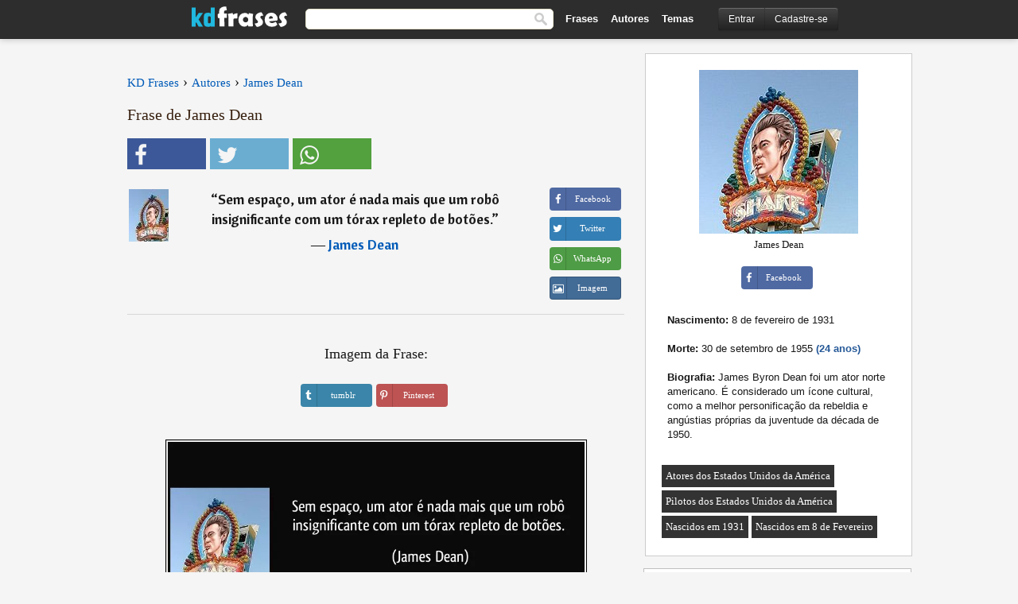

--- FILE ---
content_type: text/html; charset=UTF-8
request_url: https://kdfrases.com/frase/127119
body_size: 6495
content:
<!DOCTYPE html>
<html lang="pt-br" xml:lang="pt-br"><head>
<meta http-equiv="content-type" content="text/html; charset=UTF-8"> 

  <title>Sem espaço, um ator é nada mais que um robô insignificante...</title>
  
  <meta name="description" content="James Dean - Sem espaço, um ator é nada mais que um robô insignificante com um tórax repleto de botões." />

<link href="/css/basev2.5.3.css" media="screen" rel="stylesheet" type="text/css" />  
  <meta property="og:title" content="James Dean" />
  <meta property="og:type" content="article" />
  <meta property="og:site_name" content="KD Frases" />
  <meta property="og:description" content="Sem espaço, um ator é nada mais que um robô insignificante com um tórax repleto de botões." />
  <meta property="og:image" content="https://kdfrases.com/imagens/james-dean.jpg" />
  <meta property="og:url" content="https://kdfrases.com/frase/127119" />  
  
  	
	
  <meta name="twitter:card" content="summary">
  <meta name="twitter:site" content="@kdfrases_site">
  <meta name="twitter:title" content="James Dean">
  <meta name="twitter:description" content="Sem espaço, um ator é nada mais que um robô insignificante com um tórax repleto de botões.">
  <meta name="twitter:image" content="https://kdfrases.com/imagens/james-dean.jpg">
  
  <meta property="fb:app_id" content="270442059728002"/>


  
  <link rel="apple-touch-icon" sizes="57x57" href="/apple-touch-icon-57x57.png?v=2016">
  <link rel="apple-touch-icon" sizes="60x60" href="/apple-touch-icon-60x60.png?v=2016">
  <link rel="apple-touch-icon" sizes="72x72" href="/apple-touch-icon-72x72.png?v=2016">
  <link rel="apple-touch-icon" sizes="76x76" href="/apple-touch-icon-76x76.png?v=2016">
  <link rel="apple-touch-icon" sizes="114x114" href="/apple-touch-icon-114x114.png?v=2016">
  <link rel="apple-touch-icon" sizes="120x120" href="/apple-touch-icon-120x120.png?v=2016">
  <link rel="apple-touch-icon" sizes="144x144" href="/apple-touch-icon-144x144.png?v=2016">
  <link rel="apple-touch-icon" sizes="152x152" href="/apple-touch-icon-152x152.png?v=2016">
  <link rel="apple-touch-icon" sizes="180x180" href="/apple-touch-icon-180x180.png?v=2016">
  <link rel="icon" type="image/png" href="/favicon-32x32.png?v=2016" sizes="32x32">
  <link rel="icon" type="image/png" href="/android-chrome-192x192.png?v=2016" sizes="192x192">
  <link rel="icon" type="image/png" href="/favicon-96x96.png?v=2016" sizes="96x96">
  <link rel="icon" type="image/png" href="/favicon-16x16.png?v=2016" sizes="16x16">
  <link rel="manifest" href="/manifest.json?v=2016">
  <link rel="mask-icon" href="/safari-pinned-tab.svg?v=2016" color="#5bbad5">
  <link rel="shortcut icon" href="/favicon.ico?v=2016">
  <meta name="apple-mobile-web-app-title" content="KD Frases">
  <meta name="application-name" content="KD Frases">
  <meta name="msapplication-TileColor" content="#2b5797">
  <meta name="msapplication-TileImage" content="/mstile-144x144.png?v=2016">
  <meta name="theme-color" content="#ffffff">
  
  <meta name="p:domain_verify" content="9efad8d0f0e34256979662773715f374"/>

   
   <meta name="viewport" content="width=device-width, initial-scale=1, maximum-scale=1">
   
<script async src="https://www.googletagmanager.com/gtag/js?id=G-M09M020TWN"></script>
<script>
  window.dataLayer = window.dataLayer || [];
  function gtag(){dataLayer.push(arguments);}
  gtag('js', new Date());

  gtag('config', 'G-M09M020TWN');
</script>
<link rel="canonical" href="https://kdfrases.com/frase/127119" />
<script async src="https://pagead2.googlesyndication.com/pagead/js/adsbygoogle.js?client=ca-pub-6631402814758980"
     crossorigin="anonymous"></script>

 
</head>

<body itemscope itemtype="http://schema.org/WebPage">
<div class="content">
  

  <div id="tbar_w">
	<div class="uitext" id="siteheader">

<div class="shwrapper">	


<div id="logo">
<a href="/">

<img alt="KD Frases - Frases, Pensamentos e Citações" src="/img/kdf_v2.svg" width="120" height="36">

</a>
</div>
<div id="sitesearch">
<form accept-charset="UTF-8" action="/frases/" method="get" name="headerSearchForm">
<div class="auto_complete_field_wrapper">
<input class="greyText" id="sitesearch_field" name="q" type="text" autocomplete="off">        
<input type="hidden" name="t" value="1">

</div>
<button id="mainsearchbtn" type="submit"><img alt="Buscar Frases" src="/img/mg.png" title="Buscar Frases"  width="16" height="16"></button>
</form>
</div>

<ul class="nav" id="sitenav">
<li>
<a href="/frases-selecionadas" class="navlink" id="quotesli">Frases</a>
</li>
<li>
<a href="/autores/" class="navlink" id="authorsli">Autores</a>
</li>

<li>
<a href="/temas/" class="navlink" id="topicsli">Temas</a>
</li>

</ul>

<div class="loginbar">
<div class="ubtn-group" id="lbsearch"><a href="/frases/" class="ubtn ubtn-inverse"> <i class="icon-search icon-white nbarbtn"></i></a></div><div class="ubtn-group" id="lbmore"><a href="#showmore" class="ubtn ubtn-inverse"> <i class="icon-menu icon-white nbarbtn"></i></a></div><div class="ubtn-group" id="lubtn"><a href="/login" class="ubtn ubtn-inverse"> <i class="icon-user icon-white nbarbtn"></i></a></div><div class="ubtn-group">
<a rel="nofollow" href="/login" class="ubtn ubtn-inverse" id="lbloginbtn"> Entrar</a><a rel="nofollow" href="/registrar" class="ubtn ubtn-inverse" id="lbregisterbtn"> Cadastre-se</a></div>
</div>



</div>
</div>

</div>
 



  <div class="mainContentContainer ">
  
    
    <div class="mainContent">
      

      <div class="mainContentFloat">

<div class="leftContainer">
	<br>
	
	<div id="breadcrumbs"><ol itemscope itemtype="http://schema.org/BreadcrumbList" class="obdc"><li itemprop="itemListElement" itemscope itemtype="http://schema.org/ListItem"><a itemprop="item" href="/"><span itemprop="name">KD Frases</span></a><meta itemprop="position" content="1" /></li><li class="bdcsp"> › </li><li itemprop="itemListElement" itemscope itemtype="http://schema.org/ListItem"><a itemprop="item" href="/autores"><span itemprop="name">Autores</span></a><meta itemprop="position" content="2" /></li><li class="bdcsp"> › </li><li itemprop="itemListElement" itemscope itemtype="http://schema.org/ListItem"><a itemprop="item" href="/autor/james-dean"><span itemprop="name">James Dean</span></a><meta itemprop="position" content="3" /></li></ol></div><h1>Frase de James Dean</h1><div class="search_social"><div class="fb_share"><button class="socialBtn square share_btn sbtn2" data-url="https://www.facebook.com/sharer/sharer.php?u=https://kdfrases.com/frase/127119"><i class="fa-facebook fa sb2"></i><span></span></button></div><div class="tweet_share"><button class="socialBtn square share_btn sbtn2" data-url="https://twitter.com/intent/tweet?original_referer=https://kdfrases.com/frase/127119&amp;text=Sem+espa%C3%A7o%2C+um+ator+%C3%A9+nada+mais+que+um+rob%C3%B4+insignificante+com+um+t%C3%B3rax+repleto+de+bot%C3%B5es.&amp;url=https://kdfrases.com/frase/127119"><i class="fa-twitter fa sb2"></i><span></span></button></div><div class="wapp_share"><button class="socialBtn square share_btn sbtn2"  data-url="https://api.whatsapp.com/send?text=Sem espaço, um ator é nada mais que um robô insignificante com um tórax repleto de botões. - https://kdfrases.com/frase/127119"><i class="fa-wapp fa sb2"></i><span></span></button></div></div><div class="quotes"><div class="quote"><div class="quoteDetails"><table><tbody><tr><td class="qd_td"><a href="/autor/james-dean"><picture><source type="image/webp" srcset="/img/1.webp" data-srcset="/webp/imagens/james-dean-s1.webp 1x, /webp/imagens/james-dean-s1@2x.webp 2x"><source type="image/jpeg" srcset="/img/1.png" data-srcset="/imagens/james-dean-s1.jpg 1x, /imagens/james-dean-s1@2x.jpg 2x"><img src="/img/1.png" class="lazy" alt="James Dean"  data-src="/imagens/james-dean-s1.jpg" data-srcset="/imagens/james-dean-s1@2x.jpg 2x" width="50" height="66" /></picture></a></td><td class="swidth"><div class="quoteText2">“<a href="/frase/127119" class="qlink">Sem espaço, um ator é nada mais que um robô insignificante com um tórax repleto de botões.</a>” <br><div class="qauthor">  ― <a href="/autor/james-dean">James Dean</a></div></div></td></tr></tbody></table></div><div class="action"><div class="acdblock"><div class="abtndiv"><button data-url="https://www.facebook.com/sharer/sharer.php?u=https://kdfrases.com/frase/127119" class="btn btn-block btn-social btn-xs btn-facebook share_btn sbtn1" > <span class="fa fa-facebook"></span><span>Facebook</span></button></div><div class="abtndiv"><button data-url="https://twitter.com/intent/tweet?original_referer=https://kdfrases.com/frase/127119&amp;text=Sem+espa%C3%A7o%2C+um+ator+%C3%A9+nada+mais+que+um+rob%C3%B4+insignificante+com+um+t%C3%B3rax+repleto+de+bot%C3%B5es.&amp;url=https://kdfrases.com/frase/127119" class="btn btn-block btn-social btn-xs btn-twitter share_btn sbtn1"> <span class="fa fa-twitter"></span><span>Twitter</span></button></div><div class="wappbtn abtndiv"><button class="btn btn-block btn-social btn-xs btn-wapp share_btn sbtn1" data-url="https://api.whatsapp.com/send?text=Sem espaço, um ator é nada mais que um robô insignificante com um tórax repleto de botões. - James Dean - https://kdfrases.com/frase/127119"> <span class="fa fa-wapp"></span><span>WhatsApp</span></button></div><div class="abtndiv"><a href="/frase/127119" class="btn btn-block btn-social btn-xs btn-img"> <span class="fa fa-img"></span><div class="abtnlabel">Imagem</div></a></div></div></div></div></div><div class="flleft tcenter swidth" id="imgfrase"><div class="fs18"><br>Imagem da Frase: </div><br><div id="isbtns"><div><div class="abtndiv"><button data-url="https://www.tumblr.com/share/photo?source=https%3A%2F%2Fkdfrases.com%2Ffrases-imagens%2Ffrase-sem-espaco-um-ator-e-nada-mais-que-um-robo-insignificante-com-um-torax-repleto-de-botoes-james-dean-127119.jpg&amp;tags=frases%2Cfrase%2Ccita%C3%A7%C3%A3o%2CJames+Dean&amp;caption=Sem+espa%C3%A7o%2C+um+ator+%C3%A9+nada+mais+que+um+rob%C3%B4+insignificante+com+um+t%C3%B3rax+repleto+de+bot%C3%B5es.+%3Cbr%3E+%28James+Dean%29&amp;clickthru=https%3A%2F%2Fkdfrases.com%2Ffrase%2F127119" class="btn btn-block btn-social btn-xs2 btn-tumblr share_btn sbtn1"> <span class="fa fa-tumblr"></span><span>tumblr</span></button></div><div class="abtndiv"><button data-url="https://pinterest.com/pin/create/button/?url=https%3A%2F%2Fkdfrases.com%2Ffrase%2F127119&amp;media=https%3A%2F%2Fkdfrases.com%2Ffrases-imagens%2Ffrase-sem-espaco-um-ator-e-nada-mais-que-um-robo-insignificante-com-um-torax-repleto-de-botoes-james-dean-127119.jpg&amp;description=Sem+espa%C3%A7o%2C+um+ator+%C3%A9+nada+mais+que+um+rob%C3%B4+insignificante+com+um+t%C3%B3rax+repleto+de+bot%C3%B5es.+%28James+Dean%29" class="btn btn-block btn-social btn-xs2 btn-pinterest share_btn sbtn1"> <span class="fa fa-pinterest"></span><span>Pinterest</span></button></div></div></div><br><br><picture><source type="image/webp" srcset="/webp/frases-imagens/frase-sem-espaco-um-ator-e-nada-mais-que-um-robo-insignificante-com-um-torax-repleto-de-botoes-james-dean-127119.webp"><source type="image/jpeg" srcset="/frases-imagens/frase-sem-espaco-um-ator-e-nada-mais-que-um-robo-insignificante-com-um-torax-repleto-de-botoes-james-dean-127119.jpg"><img itemprop="image" class="picmw" width="530" height="249" src="/frases-imagens/frase-sem-espaco-um-ator-e-nada-mais-que-um-robo-insignificante-com-um-torax-repleto-de-botoes-james-dean-127119.jpg" alt="Sem espaço, um ator é nada mais que um robô insignificante com um tórax repleto de botões. (James Dean)" ></picture><br></div><div class="opauthor">Mais frases populares de James Dean</div><div class="quote"><div class="quoteDetails"><table><tbody><tr><td class="qd_td"><a href="/autor/james-dean"><picture><source type="image/webp" srcset="/img/1.webp" data-srcset="/webp/imagens/james-dean-s1.webp 1x, /webp/imagens/james-dean-s1@2x.webp 2x"><source type="image/jpeg" srcset="/img/1.png" data-srcset="/imagens/james-dean-s1.jpg 1x, /imagens/james-dean-s1@2x.jpg 2x"><img src="/img/1.png" class="lazy" alt="James Dean"  data-src="/imagens/james-dean-s1.jpg" data-srcset="/imagens/james-dean-s1@2x.jpg 2x" width="50" height="66" /></picture></a></td><td class="swidth"><div class="quoteText2">“<a href="/frase/103647" class="qlink">Sonhe como se fosse viver para sempre, viva como se fosse morrer amanhã.</a>” <br><div class="qauthor">  ― <a href="/autor/james-dean">James Dean</a></div></div></td></tr></tbody></table></div><div class="action"><div class="acdblock"><div class="abtndiv"><button data-url="https://www.facebook.com/sharer/sharer.php?u=https://kdfrases.com/frase/103647" class="btn btn-block btn-social btn-xs btn-facebook share_btn sbtn1" > <span class="fa fa-facebook"></span><span>Facebook</span></button></div><div class="abtndiv"><button data-url="https://twitter.com/intent/tweet?original_referer=https://kdfrases.com/frase/103647&amp;text=Sonhe+como+se+fosse+viver+para+sempre%2C+viva+como+se+fosse+morrer+amanh%C3%A3.&amp;url=https://kdfrases.com/frase/103647" class="btn btn-block btn-social btn-xs btn-twitter share_btn sbtn1"> <span class="fa fa-twitter"></span><span>Twitter</span></button></div><div class="wappbtn abtndiv"><button class="btn btn-block btn-social btn-xs btn-wapp share_btn sbtn1" data-url="https://api.whatsapp.com/send?text=Sonhe como se fosse viver para sempre, viva como se fosse morrer amanhã. - James Dean - https://kdfrases.com/frase/103647"> <span class="fa fa-wapp"></span><span>WhatsApp</span></button></div><div class="abtndiv"><a href="/frase/103647" class="btn btn-block btn-social btn-xs btn-img"> <span class="fa fa-img"></span><div class="abtnlabel">Imagem</div></a></div></div></div></div><div class="quote"><div class="quoteDetails"><table><tbody><tr><td class="qd_td"><a href="/autor/james-dean"><picture><source type="image/webp" srcset="/img/1.webp" data-srcset="/webp/imagens/james-dean-s1.webp 1x, /webp/imagens/james-dean-s1@2x.webp 2x"><source type="image/jpeg" srcset="/img/1.png" data-srcset="/imagens/james-dean-s1.jpg 1x, /imagens/james-dean-s1@2x.jpg 2x"><img src="/img/1.png" class="lazy" alt="James Dean"  data-src="/imagens/james-dean-s1.jpg" data-srcset="/imagens/james-dean-s1@2x.jpg 2x" width="50" height="66" /></picture></a></td><td class="swidth"><div class="quoteText2">“<a href="/frase/103650" class="qlink">O melhor de ser solteiro, é que você pode entrar na cama pelo lado que quiser.</a>” <br><div class="qauthor">  ― <a href="/autor/james-dean">James Dean</a></div></div></td></tr></tbody></table></div><div class="action"><div class="acdblock"><div class="abtndiv"><button data-url="https://www.facebook.com/sharer/sharer.php?u=https://kdfrases.com/frase/103650" class="btn btn-block btn-social btn-xs btn-facebook share_btn sbtn1" > <span class="fa fa-facebook"></span><span>Facebook</span></button></div><div class="abtndiv"><button data-url="https://twitter.com/intent/tweet?original_referer=https://kdfrases.com/frase/103650&amp;text=O+melhor+de+ser+solteiro%2C+%C3%A9+que+voc%C3%AA+pode+entrar+na+cama+pelo+lado+que+quiser.&amp;url=https://kdfrases.com/frase/103650" class="btn btn-block btn-social btn-xs btn-twitter share_btn sbtn1"> <span class="fa fa-twitter"></span><span>Twitter</span></button></div><div class="wappbtn abtndiv"><button class="btn btn-block btn-social btn-xs btn-wapp share_btn sbtn1" data-url="https://api.whatsapp.com/send?text=O melhor de ser solteiro, é que você pode entrar na cama pelo lado que quiser. - James Dean - https://kdfrases.com/frase/103650"> <span class="fa fa-wapp"></span><span>WhatsApp</span></button></div><div class="abtndiv"><a href="/frase/103650" class="btn btn-block btn-social btn-xs btn-img"> <span class="fa fa-img"></span><div class="abtnlabel">Imagem</div></a></div></div></div></div><div class="quote"><div class="quoteDetails"><table><tbody><tr><td class="qd_td"><a href="/autor/james-dean"><picture><source type="image/webp" srcset="/img/1.webp" data-srcset="/webp/imagens/james-dean-s1.webp 1x, /webp/imagens/james-dean-s1@2x.webp 2x"><source type="image/jpeg" srcset="/img/1.png" data-srcset="/imagens/james-dean-s1.jpg 1x, /imagens/james-dean-s1@2x.jpg 2x"><img src="/img/1.png" class="lazy" alt="James Dean"  data-src="/imagens/james-dean-s1.jpg" data-srcset="/imagens/james-dean-s1@2x.jpg 2x" width="50" height="66" /></picture></a></td><td class="swidth"><div class="quoteText2">“<a href="/frase/103651" class="qlink">Para mim, atuar é a a forma mais lógica para as neuroses das pessoas se manifestarem, nesta grande necessidade que todos temos de nos expressar.</a>” <br><div class="qauthor">  ― <a href="/autor/james-dean">James Dean</a></div></div></td></tr></tbody></table></div><div class="action"><div class="acdblock"><div class="abtndiv"><button data-url="https://www.facebook.com/sharer/sharer.php?u=https://kdfrases.com/frase/103651" class="btn btn-block btn-social btn-xs btn-facebook share_btn sbtn1" > <span class="fa fa-facebook"></span><span>Facebook</span></button></div><div class="abtndiv"><button data-url="https://twitter.com/intent/tweet?original_referer=https://kdfrases.com/frase/103651&amp;text=Para+mim%2C+atuar+%C3%A9+a+a+forma+mais+l%C3%B3gica+para+as+neuroses+das+pessoas+se+manifestarem%2C+nesta+grande+necessidade+que+todos+temos+de+nos+expressar.&amp;url=https://kdfrases.com/frase/103651" class="btn btn-block btn-social btn-xs btn-twitter share_btn sbtn1"> <span class="fa fa-twitter"></span><span>Twitter</span></button></div><div class="wappbtn abtndiv"><button class="btn btn-block btn-social btn-xs btn-wapp share_btn sbtn1" data-url="https://api.whatsapp.com/send?text=Para mim, atuar é a a forma mais lógica para as neuroses das pessoas se manifestarem, nesta grande necessidade que todos temos de nos expressar. - James Dean - https://kdfrases.com/frase/103651"> <span class="fa fa-wapp"></span><span>WhatsApp</span></button></div><div class="abtndiv"><a href="/frase/103651" class="btn btn-block btn-social btn-xs btn-img"> <span class="fa fa-img"></span><div class="abtnlabel">Imagem</div></a></div></div></div></div><br><div id="seemorequotes"><a href="/autor/james-dean">Ver todas as frases de James Dean</a></div></div>
<div class="rightContainer">
<div id="ainfobox"><div id="abadivr">Sobre o Autor:</div><picture><source type="image/jpeg" srcset="/imagens/james-dean.jpg"><img class="maxpicw" width="200" height="206" src="/imagens/james-dean.jpg" alt="James Dean"/></picture><br>James Dean<br><br><div class="abtndiv2"><button data-url="https://www.facebook.com/sharer/sharer.php?u=https://kdfrases.com/autor/james-dean" class="btn btn-block btn-social btn-xs btn-facebook share_btn sbtn1" > <span class="fa fa-facebook"></span><span>Facebook</span></button></div><div id="ainfodata"><div class="tleft"><br><b>Nascimento:</b> 8 de fevereiro de 1931</div><div class="tleft"><br><b>Morte:</b> 30 de setembro de 1955  <span class="iage">(24 anos)</span></div><div class="tleft"><br><b>Biografia:</b> James Byron Dean foi um ator norte americano. É considerado um ícone cultural, como a melhor personificação da rebeldia e angústias próprias da juventude da década de 1950.</div><br></div><div class="tagsblock"><div class="atag"><a href="/autores/procurar/atores-dos-estados-unidos-da-américa">Atores dos Estados Unidos da América</a></div><div class="atag"><a href="/autores/procurar/pilotos-dos-estados-unidos-da-américa">Pilotos dos Estados Unidos da América</a></div><div class="atag"><a href="/autores/procurar/nascidos-em-1931">Nascidos em 1931</a></div><div class="atag"><a href="/autores/procurar/nascidos-em-8-de-fevereiro">Nascidos em 8 de Fevereiro</a></div></div><div class="clear"></div></div>    <div class="clearFloats bigBox qotd flleft" id="quote_of_the_day" ><div class="h2Container gradientHeaderContainer flleft"><h2 class="brownBackground">Frase do Dia</h2></div><div class="bigBoxBody"><div class="bigBoxContent containerWithHeaderContent">
      <div id="quoteoftheday">
        <div class="stacked mediumText"><b>“</b><i>Todos procuram um amigo, e ninguém procura ser um deles.</i><b>”</b> </div>
<div class="textRight">

<div class="textRight mt10">
—
<a href="/autor/alphonse-karr"><strong class="mediumText">Alphonse Karr</strong></a>
</div>
</div>

      </div>
	  

<div class="clear"></div></div></div><div class="bigBoxBottom"></div></div>
<div class="clear"></div>
<br>



<div id="exbar">
<a id="showmore">&nbsp;</a>
<div class="ubtn-group"><a href="/frases-selecionadas" class="ubtn ubtn-inverse">Frases</a></div><div class="ubtn-group"><a href="/autores/" class="ubtn ubtn-inverse">Autores</a></div><div class="ubtn-group"><a href="/filmes/" class="ubtn ubtn-inverse">Filmes</a></div><div class="ubtn-group"><a href="/temas/" class="ubtn ubtn-inverse">Temas</a></div></div>
  <div class="containerWithHeader clearFloats bigBox"><div class="h2Container gradientHeaderContainer popalb"><h2 class="brownBackground">Autores populares</h2></div><div class="bigBoxBody"><div class="bigBoxContent containerWithHeaderContent">
      
	  <div class="dpopauth"><div class="pop_authors" id="apop1" ><a href="/autor/rené-descartes"><picture><source type="image/jpeg" srcset="/img/1.png" data-srcset="/imagens/rene-descartes-s1.jpg 1x, /imagens/rene-descartes-s1@2x.jpg 2x"><img class="lazy" src="/img/1.png" data-src="/imagens/rene-descartes-s1.jpg" data-srcset="/imagens/rene-descartes-s1@2x.jpg 2x" width="50" height="66" alt="René Descartes" title="René Descartes" /></picture></a></div><div class="pop_authors" id="apop2" ><a href="/autor/platão"><picture><source type="image/jpeg" srcset="/img/1.png" data-srcset="/imagens/platao-s1.jpg 1x, /imagens/platao-s1@2x.jpg 2x"><img class="lazy" src="/img/1.png" data-src="/imagens/platao-s1.jpg" data-srcset="/imagens/platao-s1@2x.jpg 2x" width="50" height="66" alt="Platão" title="Platão" /></picture></a></div><div class="pop_authors" id="apop3" ><a href="/autor/epicuro"><picture><source type="image/jpeg" srcset="/img/1.png" data-srcset="/imagens/epicuro-s1.jpg 1x, /imagens/epicuro-s1@2x.jpg 2x"><img class="lazy" src="/img/1.png" data-src="/imagens/epicuro-s1.jpg" data-srcset="/imagens/epicuro-s1@2x.jpg 2x" width="50" height="66" alt="Epicuro" title="Epicuro" /></picture></a></div><div class="pop_authors" id="apop4" ><a href="/autor/marilyn-monroe"><picture><source type="image/jpeg" srcset="/img/1.png" data-srcset="/imagens/marilyn-monroe-s1.jpg 1x, /imagens/marilyn-monroe-s1@2x.jpg 2x"><img class="lazy" src="/img/1.png" data-src="/imagens/marilyn-monroe-s1.jpg" data-srcset="/imagens/marilyn-monroe-s1@2x.jpg 2x" width="50" height="66" alt="Marilyn Monroe" title="Marilyn Monroe" /></picture></a></div><div class="pop_authors" id="apop5" ><a href="/autor/antonio-gramsci"><picture><source type="image/jpeg" srcset="/img/1.png" data-srcset="/imagens/antonio-gramsci-s1.jpg 1x, /imagens/antonio-gramsci-s1@2x.jpg 2x"><img class="lazy" src="/img/1.png" data-src="/imagens/antonio-gramsci-s1.jpg" data-srcset="/imagens/antonio-gramsci-s1@2x.jpg 2x" width="50" height="66" alt="Antonio Gramsci" title="Antonio Gramsci" /></picture></a></div><div class="pop_authors" id="apop6" ><a href="/autor/alfred-de-vigny"><picture><source type="image/jpeg" srcset="/img/1.png" data-srcset="/imagens/alfred-de-vigny-s1.jpg 1x, /imagens/alfred-de-vigny-s1@2x.jpg 2x"><img class="lazy" src="/img/1.png" data-src="/imagens/alfred-de-vigny-s1.jpg" data-srcset="/imagens/alfred-de-vigny-s1@2x.jpg 2x" width="50" height="66" alt="Alfred de Vigny" title="Alfred de Vigny" /></picture></a></div><div class="pop_authors" id="apop7" ><a href="/autor/roberto-campos"><picture><source type="image/jpeg" srcset="/img/1.png" data-srcset="/imagens/roberto-campos-s1.jpg 1x, /imagens/roberto-campos-s1@2x.jpg 2x"><img class="lazy" src="/img/1.png" data-src="/imagens/roberto-campos-s1.jpg" data-srcset="/imagens/roberto-campos-s1@2x.jpg 2x" width="50" height="66" alt="Roberto Campos" title="Roberto Campos" /></picture></a></div><div class="pop_authors" id="apop8" ><a href="/autor/frederic-bastiat"><picture><source type="image/jpeg" srcset="/img/1.png" data-srcset="/imagens/frederic-bastiat-s1.jpg 1x, /imagens/frederic-bastiat-s1@2x.jpg 2x"><img class="lazy" src="/img/1.png" data-src="/imagens/frederic-bastiat-s1.jpg" data-srcset="/imagens/frederic-bastiat-s1@2x.jpg 2x" width="50" height="66" alt="Frederic Bastiat" title="Frederic Bastiat" /></picture></a></div><div class="pop_authors" id="apop9" ><a href="/autor/ludwig-van-beethoven"><picture><source type="image/jpeg" srcset="/img/1.png" data-srcset="/imagens/ludwig-van-beethoven-s1.jpg 1x, /imagens/ludwig-van-beethoven-s1@2x.jpg 2x"><img class="lazy" src="/img/1.png" data-src="/imagens/ludwig-van-beethoven-s1.jpg" data-srcset="/imagens/ludwig-van-beethoven-s1@2x.jpg 2x" width="50" height="66" alt="Ludwig van Beethoven" title="Ludwig van Beethoven" /></picture></a></div><div class="pop_authors" id="apop10" ><a href="/autor/vinícius-de-moraes"><picture><source type="image/jpeg" srcset="/img/1.png" data-srcset="/imagens/vinicius-de-moraes-s1.jpg 1x, /imagens/vinicius-de-moraes-s1@2x.jpg 2x"><img class="lazy" src="/img/1.png" data-src="/imagens/vinicius-de-moraes-s1.jpg" data-srcset="/imagens/vinicius-de-moraes-s1@2x.jpg 2x" width="50" height="66" alt="Vinícius de Moraes" title="Vinícius de Moraes" /></picture></a></div><div class="pop_authors" id="apop11" ><a href="/autor/los-hermanos"><picture><source type="image/jpeg" srcset="/img/1.png" data-srcset="/imagens/los-hermanos-s1.jpg 1x, /imagens/los-hermanos-s1@2x.jpg 2x"><img class="lazy" src="/img/1.png" data-src="/imagens/los-hermanos-s1.jpg" data-srcset="/imagens/los-hermanos-s1@2x.jpg 2x" width="50" height="66" alt="Los Hermanos" title="Los Hermanos" /></picture></a></div><div class="pop_authors" id="apop12" ><a href="/autor/miguel-esteves-cardoso"><picture><source type="image/jpeg" srcset="/img/1.png" data-srcset="/imagens/miguel-esteves-cardoso-s1.jpg 1x, /imagens/miguel-esteves-cardoso-s1@2x.jpg 2x"><img class="lazy" src="/img/1.png" data-src="/imagens/miguel-esteves-cardoso-s1.jpg" data-srcset="/imagens/miguel-esteves-cardoso-s1@2x.jpg 2x" width="50" height="66" alt="Miguel Esteves Cardoso" title="Miguel Esteves Cardoso" /></picture></a></div><div class="pop_authors" id="apop13" ><a href="/autor/buda"><picture><source type="image/jpeg" srcset="/img/1.png" data-srcset="/imagens/buda-s1.jpg 1x, /imagens/buda-s1@2x.jpg 2x"><img class="lazy" src="/img/1.png" data-src="/imagens/buda-s1.jpg" data-srcset="/imagens/buda-s1@2x.jpg 2x" width="50" height="66" alt="Buda" title="Buda" /></picture></a></div><div class="pop_authors" id="apop14" ><a href="/autor/charles-de-gaulle"><picture><source type="image/jpeg" srcset="/img/1.png" data-srcset="/imagens/charles-de-gaulle-s1.jpg 1x, /imagens/charles-de-gaulle-s1@2x.jpg 2x"><img class="lazy" src="/img/1.png" data-src="/imagens/charles-de-gaulle-s1.jpg" data-srcset="/imagens/charles-de-gaulle-s1@2x.jpg 2x" width="50" height="66" alt="Charles de Gaulle" title="Charles de Gaulle" /></picture></a></div><div class="pop_authors" id="apop15" ><a href="/autor/eleanor-roosevelt"><picture><source type="image/jpeg" srcset="/img/1.png" data-srcset="/imagens/eleanor-roosevelt-s1.jpg 1x, /imagens/eleanor-roosevelt-s1@2x.jpg 2x"><img class="lazy" src="/img/1.png" data-src="/imagens/eleanor-roosevelt-s1.jpg" data-srcset="/imagens/eleanor-roosevelt-s1@2x.jpg 2x" width="50" height="66" alt="Eleanor Roosevelt" title="Eleanor Roosevelt" /></picture></a></div><div class="pop_authors dnone" id="apop16" ><a href="/autor/kurt-cobain"><picture><source type="image/jpeg" srcset="/img/1.png" data-srcset="/imagens/kurt-cobain-s1.jpg 1x, /imagens/kurt-cobain-s1@2x.jpg 2x"><img class="lazy" src="/img/1.png" data-src="/imagens/kurt-cobain-s1.jpg" data-srcset="/imagens/kurt-cobain-s1@2x.jpg 2x" width="50" height="66" alt="Kurt Cobain" title="Kurt Cobain" /></picture></a></div></div>

<div class="clear"></div>

<div class="atag" id="mpopauthors"><a href="/autores/procurar/populares">Mais autores populares</a></div>

</div></div>

<div class="bigBoxBottom"></div></div>


<br>
  <div class="containerWithHeader clearFloats bigBox"><div class="h2Container gradientHeaderContainer popalb"><h2 class="brownBackground">Temas mais populares</h2></div><div id="themesblock" class="bigBoxBody"><div class="bigBoxContent containerWithHeaderContent">
      
	  <div class="swidth tcenter" id="tdivblock"><div class="atag mwtag"><a href="/frases/amor" class="actionLinkLite">Amor</a></div><div class="atag mwtag"><a href="/frases/vida" class="actionLinkLite">Vida</a></div><div class="atag mwtag"><a href="/frases/homem" class="actionLinkLite">Homem</a></div><div class="atag mwtag"><a href="/frases/amigos" class="actionLinkLite">Amigos</a></div><div class="atag mwtag"><a href="/frases/mundo" class="actionLinkLite">Mundo</a></div><div class="atag mwtag"><a href="/frases/bem" class="actionLinkLite">Bem</a></div><div class="atag mwtag"><a href="/frases/tempo" class="actionLinkLite">Tempo</a></div><div class="atag mwtag"><a href="/frases/deus" class="actionLinkLite">Deus</a></div><div class="atag mwtag"><a href="/frases/verdade" class="actionLinkLite">Verdade</a></div><div class="atag mwtag"><a href="/frases/coração" class="actionLinkLite">Coração</a></div><div class="atag mwtag"><a href="/frases/mulher" class="actionLinkLite">Mulher</a></div><div class="atag mwtag"><a href="/frases/felicidade" class="actionLinkLite">Felicidade</a></div><div class="atag mwtag"><a href="/frases/amizade" class="actionLinkLite">Amizade</a></div><div class="atag mwtag"><a href="/frases/alma" class="actionLinkLite">Alma</a></div><div class="atag mwtag"><a href="/frases/mal" class="actionLinkLite">Mal</a></div><div class="atag mwtag"><a href="/frases/medo" class="actionLinkLite">Medo</a></div><div class="atag mwtag"><a href="/frases/hoje" class="actionLinkLite">Hoje</a></div><div class="atag mwtag"><a href="/frases/poder" class="actionLinkLite">Poder</a></div><div class="atag mwtag"><a href="/frases/liberdade" class="actionLinkLite">Liberdade</a></div><div class="atag mwtag"><a href="/frases/palavras" class="actionLinkLite">Palavras</a></div><div class="atag mwtag"><a href="/frases/trabalho" class="actionLinkLite">Trabalho</a></div><div class="atag mwtag"><a href="/frases/dinheiro" class="actionLinkLite">Dinheiro</a></div><div class="atag mwtag"><a href="/frases/força" class="actionLinkLite">Força</a></div><div class="atag mwtag"><a href="/frases/natureza" class="actionLinkLite">Natureza</a></div><div class="atag mwtag"><a href="/frases/razão" class="actionLinkLite">Razão</a></div><div class="atag mwtag"><a href="/frases/caminho" class="actionLinkLite">Caminho</a></div><div class="atag mwtag"><a href="/frases/dor" class="actionLinkLite">Dor</a></div><div class="atag mwtag"><a href="/frases/fim" class="actionLinkLite">Fim</a></div><div class="atag mwtag"><a href="/frases/falar" class="actionLinkLite">Falar</a></div><div class="atag mwtag"><a href="/frases/espírito" class="actionLinkLite">Espírito</a></div><div class="atag mwtag"><a href="/frases/pais" class="actionLinkLite">Pais</a></div><div class="atag mwtag"><a href="/frases/música" class="actionLinkLite">Música</a></div><div class="atag mwtag"><a href="/frases/sucesso" class="actionLinkLite">Sucesso</a></div><div class="atag mwtag"><a href="/frases/futuro" class="actionLinkLite">Futuro</a></div><div class="atag mwtag"><a href="/frases/aniversário" class="actionLinkLite">Aniversário</a></div><div class="atag mwtag"><a href="/frases/vontade" class="actionLinkLite">Vontade</a></div></div>
<div class="clear"></div></div></div>
<div class="bigBoxBottom"></div>

<br><div><a rel="nofollow" href="/registrar" class="kfbutton addq">Adicionar uma frase</a></div>
<div class="usq"><div class="atag" id="uquotes"><a href="/frases-usuarios">Frases adicionadas por usuários</a></div></div>


<br><br>


<div>
</div>





</div>

</div>


      </div>
      <div class="clear"></div>
    </div>
    <div class="clear"></div>
  </div>

  <div class="clear"></div>
    <div class="footerContainer">
    <div class="footer">
      <div class="copyright">
        © 2012-2026 KD Frases      </div>
      <div class="adminLinksContainer">
        <ul class="adminLinks">
			<li>
            <a target="_blank" href="https://www.facebook.com/sitekdfrases" class="first" >Página no Facebook</a>
          </li>
		  <li>
            <a target="_blank" href="https://twitter.com/kdfrases_site">Twitter</a>
          </li>
		  
		  <li>
            <a target="_blank" href="https://www.instagram.com/kdfrases_site/">Instagram</a>
          </li>


          <li>
            <a href="/sobre/">Sobre</a>
          </li>
		  
		  <li>
            <a href="/privacidade">Política de Privacidade</a>
          </li>
		  
          <li>
            <a href="/contato/">Contato</a>
          </li>

        </ul>
        <br><br>
      </div>
    </div>
  </div>

  
<script>
(function() {
      function gs(url,success){
        var script=document.createElement('script');
        script.src=url;
        var head=document.getElementsByTagName('head')[0],
            done=false;
        script.onload=script.onreadystatechange = function(){
          if ( !done && (!this.readyState || this.readyState == 'loaded' || this.readyState == 'complete') ) {
            done=true;
            success();
            script.onload = script.onreadystatechange = null;
            head.removeChild(script);
          }
        };
        head.appendChild(script);
      }
        gs('https://ajax.googleapis.com/ajax/libs/jquery/1.8.0/jquery.min.js',function(){	
		
		gs('https://kdfrases.com/js/kdf.v5.3.js',function(){		
		})
            
        });
    })();
</script>

		<link rel="preload" href="https://fonts.googleapis.com/css2?family=Cantora+One&display=swap" as="style" onload="this.onload=null;this.rel='stylesheet'">
<noscript><link href="https://fonts.googleapis.com/css2?family=Cantora+One&display=swap" rel="stylesheet"></noscript> 
</div>


<script defer src="https://static.cloudflareinsights.com/beacon.min.js/vcd15cbe7772f49c399c6a5babf22c1241717689176015" integrity="sha512-ZpsOmlRQV6y907TI0dKBHq9Md29nnaEIPlkf84rnaERnq6zvWvPUqr2ft8M1aS28oN72PdrCzSjY4U6VaAw1EQ==" data-cf-beacon='{"version":"2024.11.0","token":"3e30148afa36448cafde18f0000f759a","r":1,"server_timing":{"name":{"cfCacheStatus":true,"cfEdge":true,"cfExtPri":true,"cfL4":true,"cfOrigin":true,"cfSpeedBrain":true},"location_startswith":null}}' crossorigin="anonymous"></script>
</body></html>


--- FILE ---
content_type: text/html; charset=utf-8
request_url: https://www.google.com/recaptcha/api2/aframe
body_size: 265
content:
<!DOCTYPE HTML><html><head><meta http-equiv="content-type" content="text/html; charset=UTF-8"></head><body><script nonce="-i9be-HV7gddZIxJYhigaQ">/** Anti-fraud and anti-abuse applications only. See google.com/recaptcha */ try{var clients={'sodar':'https://pagead2.googlesyndication.com/pagead/sodar?'};window.addEventListener("message",function(a){try{if(a.source===window.parent){var b=JSON.parse(a.data);var c=clients[b['id']];if(c){var d=document.createElement('img');d.src=c+b['params']+'&rc='+(localStorage.getItem("rc::a")?sessionStorage.getItem("rc::b"):"");window.document.body.appendChild(d);sessionStorage.setItem("rc::e",parseInt(sessionStorage.getItem("rc::e")||0)+1);localStorage.setItem("rc::h",'1769261428944');}}}catch(b){}});window.parent.postMessage("_grecaptcha_ready", "*");}catch(b){}</script></body></html>